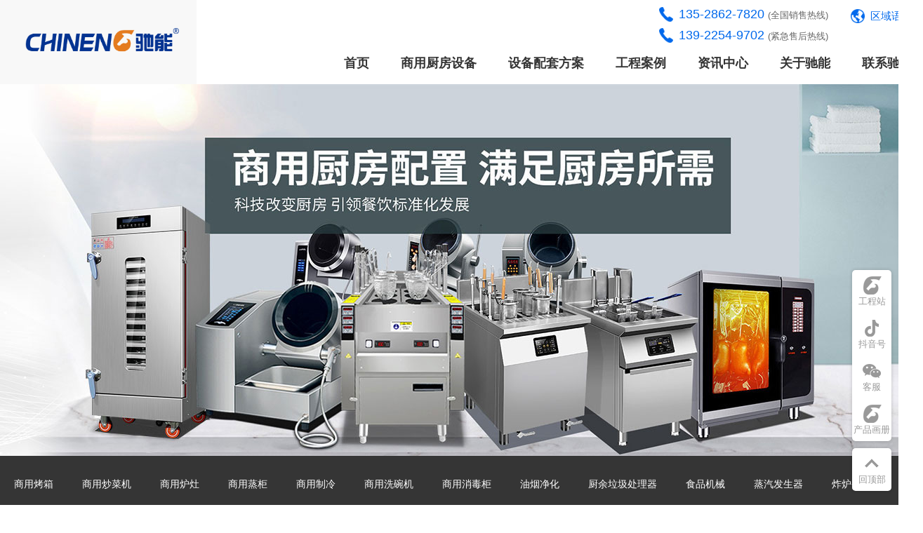

--- FILE ---
content_type: text/html; charset=utf-8
request_url: https://www.dgjscn.com/noodle-restaurant-tableware-cleaning-equipment/
body_size: 4046
content:
<!doctype html>
<html>
<head>
<meta charset="utf-8">
<meta http-equiv="X-UA-Compatible" content="IE=edge,chrome=1">
<meta name="viewport" content="width=device-width">
<title>粉面档厨房设备餐具清洗设备清单-粉面档厨房设备餐具清洗设备定制-驰能商用厨房设备</title>
<meta name="keywords" content="广东玖尚电子科技有限公司,商用厨房设备,商厨设备生产厂家,厨房电器">
<meta name="description" content="驰能商厨设备厂家,专业提供不锈钢商用厨房厨具设备,研发,生产,设计,定制等,可提供饭店,酒店,学校食堂,工厂饭堂,连锁餐饮,粥粉面档等商用厨房设计及设备配套方案">
<link href="https://www.dgjscn.com/noodle-restaurant-tableware-cleaning-equipment/" rel="canonical" />
<link href="/res/web/css/css.css" rel="stylesheet">
<script src="/res/web/js/jquery-1.11.3.min.js"></script>
<!--[if lt IE 9]>
<script src="/res/web/js/html5shiv.js"></script>
<script src="/res/web/js/respond.min.js"></script>
<![endif]-->
</head>
<script>
var _hmt = _hmt || [];
(function() {
var hm = document.createElement("script");
hm.src = "https://hm.baidu.com/hm.js?a3e3f0acaf48cea9f54f887987ac18d7";
var s = document.getElementsByTagName("script")[0];
s.parentNode.insertBefore(hm, s);
})();
</script>

<body>

<div class="top top2">
<div class="width">
	<div class="logo" align="center"><a href="/"><img src="/res/web/img/logo2.png" alt="驰能商用厨房设备公司"></a></div>
    <div class="nav">
    	<a href="/">首页</a>
        <a href="/commercial-kitchen-equipment/">商用厨房设备</a>
        <a href="/solution/">设备配套方案</a>
        <a href="/project-case/">工程案例</a>
        <a href="/news/">资讯中心</a>
        <a href="/about-chineng/">关于驰能</a>
        <a href="/contact-us/">联系驰能</a>
        
        <!--<a href="/join-us/" target="_blank">招商加盟</a>-->
        <div class="clear"></div>
    </div>
    <div class="lang">
    	<div class="lang0">区域语言</div>
        <div class="lang_sub">
        	<div class="lang_sub1 lang_sub2">
                <a href="/" style="background-image:url(/res/web/img/lang-cn.jpg);">简体中文</a>
            	<a href="https://en.dgjscn.com" target="_blank" style="background-image:url(/res/web/img/lang-en.jpg);">English</a>
            </div>
            <div class="clear"></div>
            <div>
                <div class="lang_sub1 lang_sub3">
                    <p style="background-image:url(/res/web/img/lang-vn.jpg);">越南</p>
                    <a href="https://www.chinengvn.com" target="_blank">Tiếng việt</a>
                    <a href="https://en.chinengvn.com" target="_blank">English</a>
                    <a href="https://zh.chinengvn.com" target="_blank">繁體中文</a>
                    <a href="https://chs.chinengvn.com" target="_blank">简体中文</a>
                </div>
                <div class="lang_sub1 lang_sub3">
                    <p style="background-image:url(/res/web/img/lang-my.jpg);">马来西亚</p>
                    <a href="https://www.chinengmy.com" target="_blank">English</a>
                    <a href="https://zh.chinengmy.com" target="_blank">繁體中文</a>
                    <a href="https://chs.chinengmy.com" target="_blank">简体中文</a>
                </div>
            </div>
            <div class="clear"></div>
        </div>
    </div>
    <div class="tel">135-2862-7820 <span>(全国销售热线)</span></div>
    <div class="tel tel-2">139-2254-9702 <span>(紧急售后热线)</span></div>
</div>
</div>

<div class="ban" style="background-image:url(/res/web/img/ban1.jpg);"></div>

<script>
$(".lang").hover(function(){
    var $target = $(".lang_sub");
    $target.stop(true, true);
    if(!$target.is(":animated")) {
        $target.slideToggle(200)
    }
});
</script>
<link rel="stylesheet" href="/res/web/css/swiper-bundle.min2.css"/>
<div class="nav2_bg">
<div class="width">
	<ul class="nav2 nav2_pro">
    	<div class="swiper mySwiper-nav">
        	<div class="swiper-wrapper">
        	<li class="swiper-slide "><a href="/commercial-ovens/">商用烤箱</a></li>
        	<li class="swiper-slide "><a href="/fried-dish-kitchens-equipment/">商用炒菜机</a></li>
        	<li class="swiper-slide "><a href="/stove-kitchens-equipment/">商用炉灶</a></li>
        	<li class="swiper-slide "><a href="/steam-cabinet-kitchens-equipment/">商用蒸柜</a></li>
        	<li class="swiper-slide "><a href="/freezer-kitchens-equipment/">商用制冷</a></li>
        	<li class="swiper-slide "><a href="/dishwasher-kitchens-equipment/">商用洗碗机</a></li>
        	<li class="swiper-slide "><a href="/sterilizer-kitchens-equipment/">商用消毒柜</a></li>
        	<li class="swiper-slide "><a href="/purify-kitchens-equipment/">油烟净化</a></li>
        	<li class="swiper-slide "><a href="/kitchen-waste-kitchens-equipment/">厨余垃圾处理器</a></li>
        	<li class="swiper-slide "><a href="/machinery-kitchens-equipment/">食品机械</a></li>
        	<li class="swiper-slide "><a href="/generator-kitchens-equipment/">蒸汽发生器</a></li>
        	<li class="swiper-slide "><a href="/fryer-kitchens-equipment/">炸炉煮面炉</a></li>
        	
            </div>
            <div class="swiper-button-next"></div>
      		<div class="swiper-button-prev"></div>
        </div>
    </ul>
    <p class="nav2_p nav2_p_2"><a href="/">首页</a>&nbsp;>&nbsp;<a href="/list_1/">商厨厨房设备</a>&nbsp;>&nbsp;<a href="/noodle-restaurant-kitchen-equipment/">粉面档厨房设备</a>&nbsp;>&nbsp;<a href="/noodle-restaurant-tableware-cleaning-equipment/">餐具清洗设备</a></p>
</div>
</div>
<div class="nav2_bg0"></div>

<script>
$(document).ready(function(){ 
var navHeight= $(".top").offset().top+120;
var navFix=$(".top"); 
$(window).scroll(function(){ 
	if($(this).scrollTop()>navHeight){ 
		navFix.addClass("top_fix"); 
	} 
	else{ 
		navFix.removeClass("top_fix"); 
	} 
	}) 
var navHeight1= $(".nav2_bg").offset().top-80;
var navFix1=$(".nav2_bg"); 
$(window).scroll(function(){ 
	if($(this).scrollTop()>navHeight1){ 
		navFix1.addClass("nav2_bg_fix"); 
	} 
	else{ 
		navFix1.removeClass("nav2_bg_fix"); 
	} 
	}) 
})
</script>
<script src="/res/web/js/swiper-bundle.min2.js"></script>
<script>
var swiper_nav = new Swiper(".mySwiper-nav", {
	slidesPerView: "auto",
	spaceBetween: 0,
	freeMode: true,
	navigation: {
	  nextEl: ".swiper-button-next",
	  prevEl: ".swiper-button-prev",
	},
});
</script>

<div class="pro2_bg">
<div class="width">
	
    <div class="clear"></div>
    <div class="page" align="center"><span class='page-none' style='color:#999'>未查询到任何数据!</span></div>
</div>
</div>

<div class="bottom">
<div class="width">
	<div class="bot1_bg">
    	<div class="bot1"><div style="background-image:url(/res/web/img/f1.png);"></div><p>价格透明</p></div>
        <div class="bot1"><div style="background-image:url(/res/web/img/f2.png);"></div><p>全国覆盖</p></div>
        <div class="bot1"><div style="background-image:url(/res/web/img/f3.png);"></div><p>快速设计</p></div>
        <div class="bot1"><div style="background-image:url(/res/web/img/f4.png);"></div><p>快速报价</p></div>
        <div class="bot1"><div style="background-image:url(/res/web/img/f5.png);"></div><p>售后无忧</p></div>
    </div>
</div>
</div>

<div class="foot">
<div class="width">
	<div class="f1">
    	<div class="f1_logo" style="background-image:url(/res/web/img/logo.png);"></div>
        <div class="f1_p">
        	<p class="f1_t1">广东玖尚电子科技有限公司-驰能商厨</p>
            <p class="f1_t2">4000-622-168</p>
            <p class="f1_t3">手机：135-2862-7820</p>
            <p class="f1_t3">联系人：刘经理</p>
            <p class="f1_t3">地址：广东省东莞市虎门镇虎越湾区一号5栋三楼</p>
        </div>
    </div>
    <div class="f2">
    	<p class="f2_t1"><span>友情链接</span></p>
        <div class="f2_t2"><span><a href="https://www.chineng168.com" target="_blank">商用厨房设备厂家</a></span><span><a href="https://www.yongtoc.com" target="_blank">室内导航</a></span><span><a href="http://www.zgdqsy.com" target="_blank">pvc管</a></span><span><a href="http://www.sh-sinodiet.com" target="_blank">上海食堂承包</a></span><span><a href="https://www.sdguokang.com" target="_blank">微量元素分析仪</a></span><span><a href="http://www.51lingqi.com/" target="_blank">上海办公室装修公司</a></span><span><a href="http://www.caozuotai.cn" target="_blank">操作台厂家</a></span><span><a href="http://www.gzpckj.cn" target="_blank">二手汽车出口</a></span><div class="clear"></div></div>
    </div>
    <div class="clear"></div>
    <div class="copy">
    	<p class="copy1">版权所有 Copyright © 广东玖尚电子科技有限公司-驰能商厨 All Rights Reserved.</p>
        <p class="copy2"><a rel="nofollow" href="https://beian.miit.gov.cn" target="_blank">粤ICP备14033441号</a></p>
        <div class="clear"></div>
    </div>
</div>
</div>

<style>
.fix_bg{ position:fixed; z-index:99999; width:56px; right:10px; bottom:20px;}
.fix{ width:100%; background:#fff; -moz-border-radius:5px; -webkit-border-radius:5px; border-radius:5px; box-shadow:0 0 5px rgba(0,0,0,.2);}
.fix a{ display:block; width:100%; height:15px; font-size:13px; text-align:center; color:#999; background-position:center 5px; background-repeat:no-repeat; background-size:34px; padding-top:36px; padding-bottom:10px;}
.fix a:hover{ color:#0169ec;}
.fix1{}
.fix2{ margin-top:5px;}
.fix3{ margin-top:10px;}
.fix21{ cursor:pointer;}
.fix21:hover img{ display:block;}
.fix21 img{ display:none; position:fixed; right:76px; width:140px; height:140px; margin-top:-92px; box-shadow:0 0 5px rgba(0,0,0,.2);}
.fix31{ cursor:pointer;}
.fix11:hover{ background-image:url(/res/web/img/i-cn2.png) !important;}
.fix12:hover{ background-image:url(/res/web/img/i-taobao2.png) !important;}
.fix13:hover{ background-image:url(/res/web/img/i-tmall2.png) !important;}
.fix14:hover{ background-image:url(/res/web/img/i-jd2.png) !important;}
.fix15:hover{ background-image:url(/res/web/img/i-ali2.png) !important;}
.fix21:hover{ background-image:url(/res/web/img/i-wechat2.png) !important;}
.fix22:hover{ background-image:url(/res/web/img/i-douyin2.png) !important;}
.fix31:hover{ background-image:url(/res/web/img/i-top2.png) !important;}
</style>
<div class="fix_bg">
	<div class="fix fix1">
    	<a class="fix11" style="background-image:url(/res/web/img/i-cn.png);" href="https://www.bajixing.com" target="_blank">工程站</a>
        <a rel="nofollow" class="fix21 fix22" style="background-image:url(/res/web/img/i-douyin.png);" href="https://www.douyin.com/user/MS4wLjABAAAANy20ZJsQcHBL7eeOuzTyudHgaayNZpLJy85FphAtSPU" target="_blank">抖音号<img src="/res/web/img/douyin1.jpg"></a>
        <a class="fix21" style="background-image:url(/res/web/img/i-wechat.png);">客服<img src="/res/web/img/kefu.jpg"></a>
        <a class="fix11" style="background-image:url(/res/web/img/i-cn.png);" href="/chineng" target="_blank">产品画册</a>
        <!--<a rel="nofollow" class="fix14" style="background-image:url(/res/web/img/i-jd.png);" href="https://mall.jd.com/index-1000408685.html" target="_blank">京东</a>
        <a rel="nofollow" class="fix13" style="background-image:url(/res/web/img/i-tmall.png);" href="https://chineng.tmall.com/" target="_blank">天猫</a>
        <a rel="nofollow" class="fix12" style="background-image:url(/res/web/img/i-taobao.png);" href="https://chineng.tmall.com/" target="_blank">淘宝</a>
        <a rel="nofollow" class="fix15" style="background-image:url(/res/web/img/i-ali.png);" href="#" target="_blank">1688</a>-->
    </div>
    <!--<div class="fix fix2">
    	<a class="fix21" style="background-image:url(/res/web/img/i-wechat.png);">公众号<img src="/res/web/img/code1.jpg"></a>
    </div>-->
    <div class="fix fix3">
    	<a id="toTop" class="fix31" style="background-image:url(/res/web/img/i-top.png);">回顶部</a>
    </div>
</div>
<script type="text/javascript">
$(function () {
	var speed = 600;//滚动速度
	var h=document.body.clientHeight;
	//回到顶部
	$("#toTop").click(function () {
		$('html,body').animate({
			scrollTop: '0px'
		},
		speed);
	});
});
</script>
<script>
(function(){
    var bp = document.createElement('script');
    var curProtocol = window.location.protocol.split(':')[0];
    if (curProtocol === 'https'){
   bp.src = 'https://zz.bdstatic.com/linksubmit/push.js';
  }
  else{
  bp.src = 'http://push.zhanzhang.baidu.com/push.js';
  }
    var s = document.getElementsByTagName("script")[0];
    s.parentNode.insertBefore(bp, s);
})();
</script>

<script>
$(document).ready(function(){
   var scrollEvent = new Event('scroll');
   window.dispatchEvent(scrollEvent);
});
</script>

</body>
</html>

--- FILE ---
content_type: text/css
request_url: https://www.dgjscn.com/res/web/css/css.css
body_size: 8843
content:
*{ margin:0; padding:0;}
.width{ width:1300px; margin:0 auto;}
.clear{ clear:both;}
a{ text-decoration:none; -moz-transition:.3s ease; -ms-transition:.3s ease; -webkit-transition:.3s ease; transition:.3s ease;}
img{ border:0; max-width:100%;}
.imgs{ position:absolute; left:0; top:0; width:100%; height:100%; filter:alpha(Opacity=0); -moz-opacity:0; opacity:0;}
li{ list-style-type:none;}
body{ overflow-x:hidden; background:#fff; font-family:'Microsoft YaHei', Arial;}
.table{ width:100%; border-collapse:collapse;}
.table td{ border:1px solid #ddd !important;}
.justify{ text-justify:inter-ideograph; text-align:justify; line-height:0; font-size:0;}
.justify:after{
     display:inline-block;
     overflow:hidden;
     width:100%;
     height:0;
     content:'';
     vertical-align:top;
}

.banner{width:100%;position:relative;z-index:5;overflow:hidden; height:850px;}
.banner .swiper-container {position:relative;width:1920px;left:50%;margin-left:-960px;}
.banner .swiper-container-horizontal .swiper-pagination-bullets {bottom: 30px;}
.banner .swiper-container-horizontal .swiper-pagination-bullet {width: 40px;height: 5px;border-radius:0;display: inline-block;background:#868686;opacity:1;-webkit-transition: all .3s ease;-moz-transition: all .3s ease;-ms-transition: all .3s ease;-o-transition: all .3s ease;transition: all .3s ease}
.banner .swiper-container-horizontal .swiper-pagination-bullet-active{opacity:1;background:#0169ec;}
.banner .swiper-container-horizontal>.swiper-pagination-bullets .swiper-pagination-bullet {margin:0 4px;}
.banner .swiper-container .swiper-slide img{width:100%}
.banner .swiper-button-next,.banner .swiper-button-prev{ position:absolute; top:0; margin-top:0; width:100px; height:100%; background:#ddd;}
.banner .swiper-button-next::after,.banner .swiper-button-prev::after{ font-size:0;}
.banner .swiper-button-next{ right:0; background:linear-gradient(to right, rgba(0,0,0,0), rgba(0,0,0,.3));}
.banner .swiper-button-prev{ left:0; background:linear-gradient(to right, rgba(0,0,0,.3), rgba(0,0,0,0));}

.top{ position:fixed; z-index:9999; left:0; top:0; width:100%; height:120px; background:rgba(0,0,0,.9); -moz-transition:.5s ease; -ms-transition:.5s ease; -webkit-transition:.5s ease; transition:.5s ease;}
.top .width{ position:relative;}
.logo{ float:left; width:280px; height:120px; font-size:0; -moz-transition:.5s ease; -ms-transition:.5s ease; -webkit-transition:.5s ease; transition:.5s ease;}
.logo img{ height:41px; margin-top:39.5px; -moz-transition:.5s ease; -ms-transition:.5s ease; -webkit-transition:.5s ease; transition:.5s ease;}
.nav{ float:right; margin-top:78px; -moz-transition:.5s ease; -ms-transition:.5s ease; -webkit-transition:.5s ease; transition:.5s ease;}
.nav a{ float:left; font-weight:bold; font-size:18px; color:#fff; margin-left:45px;}
.nav a:nth-child(1){ margin-left:0;}
.nav a:hover{ color:#2183ff !important;}
.cur1{ color:#2183ff !important;}

.tel{ position:absolute; right:120px; top:10px; font-size:18px; color:#fff; background:url(../img/tel.png) left center no-repeat; background-size:20px; padding-left:28px; filter:alpha(Opacity=100); -moz-opacity:1; opacity:1; visibility:visible; -moz-transition:.5s ease; -ms-transition:.5s ease; -webkit-transition:.5s ease; transition:.5s ease;}
.tel span{ font-size:13px; color:#ddd;}
.tel-2{ top:40px;}
.top_fix{ height:80px !important; box-shadow:0 0 10px rgba(0,0,0,.2);}
.top_fix .logo{ height:80px;}
.top_fix .logo img{ margin-top:19.5px;}
.top_fix .tel{ filter:alpha(Opacity=0); -moz-opacity:0; opacity:0; visibility:hidden; top:-20px;}
.top_fix .lang{ filter:alpha(Opacity=0); -moz-opacity:0; opacity:0; visibility:hidden; top:-20px;}
.top_fix .nav{ margin-top:30px;}
.top2{ background:#fff;}
.top2 .logo{ background:#f8f8f8;}
.top2 .nav a{ color:#353535;}
.top2 .tel{ color:#0169ec; background-image:url(../img/tel2.png);}
.top2 .tel span{ color:#666;}

.lang{ position:absolute; right:0; top:3px; filter:alpha(Opacity=100); -moz-opacity:1; opacity:1; visibility:visible; -moz-transition:.5s ease; -ms-transition:.5s ease; -webkit-transition:.5s ease; transition:.5s ease;}
.lang0{ line-height:40px; font-size:15px; color:#fff; background:url(../img/lang.png) left center no-repeat; background-size:20px; padding-left:28px; cursor:pointer;}
.lang_sub{ display:none; position:absolute; z-index:999; right:0; width:210px; height:210px; background:rgba(255,255,255,.9); padding:18px 30px 15px; margin-left:-10px;}
.lang_sub1{ color:#333; height:26px; line-height:26px; font-size:16px; font-family:Arial;}
.lang_sub1 a{ display:block; height:26px; line-height:26px; font-size:14px; background:url(../img/lang-cn.jpg) left center no-repeat; background-size:20px; padding-left:28px; color:#333; margin-left:40px;}
.lang_sub1 a:nth-child(1){ margin-left:0;}
.lang_sub1 a:hover{ color:#0169ec;}
.lang_sub2{ border-bottom:1px dashed #aaa; padding-bottom:15px; margin-bottom:18px;}
.lang_sub2 a{ float:left; font-size:15px;}
.lang_sub3{ float:left; margin-left:40px;}
.lang_sub3:nth-child(1){ margin-left:0;}
.lang_sub3 p{ font-size:15px; background:url(../img/lang-cn.jpg) left center no-repeat; background-size:20px; padding-left:28px; margin-bottom:5px;}
.lang_sub3 a{ background:none; padding-left:0; margin-left:0; margin-bottom:3px;}

.top2 .lang0{ color:#0169ec; background-image:url(../img/lang2.png);}
.top2 .lang_sub{ background:rgba(0,0,0,.9);}
.top2 .lang_sub p{ color:#fff;}
.top2 .lang_sub a{ color:#fff;}
.top2 .lang_sub a:hover{ color:#2183ff;}

.cate{ position:absolute; z-index:9; width:280px; height:730px; padding-top:120px; background:rgba(0,0,0,.7); margin-top:-850px;}
.cate1{}
.cate2{ margin-top:24px;}
.cate1_t{ position:relative; font-size:18px; font-weight:bold; color:#fff; padding:0 30px; padding-top:30px; margin-bottom:15px;}
.cate2 .cate1_t::before{ content:''; position:absolute; width:230px; height:1px; background:rgba(255,255,255,.1); left:0; top:0; margin-left:25px;}
.cate1_nav{}
.cate1_nav > li{}
.cate1_nav > li:hover ul{ display:block;}
.cate1_nav > li:hover > a{ background-color:#0169ec;}
.cate1_nav > li > a{ display:block; line-height:42px; font-size:16px; color:#e0e0e0; padding:0 30px; padding-left:60px; background-position:30px center; background-repeat:no-repeat; background-size:20px;}
.cate1_nav ul{ display:none; position:absolute; background:#fff; left:280px; top:120px; height:640px; width:440px; padding:45px 30px; box-shadow:0 0 10px rgba(0,0,0,.1);}
.cate1_nav ul li{ float:left; width:220px; margin-bottom:10px;}
.cate1_nav ul li:hover a{ color:#0169ec;}
.cate1_nav ul li a{ position:relative; display:block; font-size:15px; color:#666; line-height:90px; background-position:left center; background-repeat:no-repeat; background-size:90px; padding-left:95px;}

.t1{ text-align:center; font-size:40px; font-weight:bold; color:#353535;}
.t2{ text-align:center; font-size:15px; color:#888; position:relative; padding:2px 0 15px; margin-bottom:40px;}
.t2::before{ content:''; position:absolute; width:50px; height:3px; background:#0169ec; bottom:0; left:50%; margin-left:-25px;}
.t2::after{ content:''; position:absolute; width:25px; height:3px; background:#0169ec; bottom:0; left:50%;}
.t3{ position:relative; padding-bottom:15px; margin-bottom:40px;}
.t3::before{ content:''; position:absolute; width:50px; height:3px; background:#0169ec; bottom:0; left:50%; margin-left:-25px;}
.t3::after{ content:''; position:absolute; width:25px; height:3px; background:#0169ec; bottom:0; left:50%;}

.solu{ padding:60px 0; background:url(../img/bg1.jpg) bottom center no-repeat;}
.solu1{ position:relative; height:580px; overflow:hidden;}
.solu1 .swiper-container { width: 100%; height: 580px; margin-left: auto; margin-right: auto; overflow:hidden;}
.solu1 .swiper-slide { background-size: cover; background-position: center;}
.solu1 .gallery-top { height: 580px; width: 100%;}
.solu1 .gallery-top .swiper-button-next,.solu1 .gallery-top .swiper-button-prev{ background:rgba(0,0,0,.7); padding:10px; margin-top:-32px; filter:alpha(Opacity=0); -moz-opacity:0; opacity:0; visibility:hidden; -moz-transition:.5s ease; -ms-transition:.5s ease; -webkit-transition:.5s ease; transition:.5s ease;}
.solu1:hover .gallery-top .swiper-button-next,.solu1:hover .gallery-top .swiper-button-prev{ filter:alpha(Opacity=100); -moz-opacity:1; opacity:1; visibility:visible; -moz-transform:translateX(0); -ms-transform:translateX(0); -webkit-transform:translateX(0); transform:translateX(0);}
.solu1 .gallery-top .swiper-button-next{ right:0; -moz-transform:translateX(50px); -ms-transform:translateX(50px); -webkit-transform:translateX(50px); transform:translateX(50px);}
.solu1 .gallery-top .swiper-button-prev{ left:0; -moz-transform:translateX(-50px); -ms-transform:translateX(-50px); -webkit-transform:translateX(-50px); transform:translateX(-50px);}
.gallery-thumbs { position:absolute; bottom:155px; height: 125px !important; box-sizing: border-box; width:1240px !important; margin-left:30px; overflow:visible !important;}
.gallery-thumbs .swiper-slide { height: 125px; opacity: 0.4; background:rgba(0,0,0,.7); width:240px !important; opacity:1 !important; cursor:pointer;}
.gallery-thumbs .swiper-slide-thumb-active { opacity: 1; background:rgba(1,105,236,.7);}

.solu1_t1{ text-align:center; font-size:14px; color:#fff; margin-top:17px;}
.solu1_t2{ text-align:center; font-size:20px; color:#fff; margin:2px 0 15px;}
.solu1_t3{ display:block; width:58px; height:24px; line-height:24px; text-align:center; border:1px solid #fff; color:#fff; font-size:14px; margin:0 auto; font-family:'宋体', Arial;}
.solu1_t3:hover{ background:#fff; color:#999;}

.advan{ padding:60px 0; background:#353535;}
.advan .t1{ color:#fff;}
.advan1_bg{ text-align:center; font-size:0;}
.advan1{ display:inline-block; vertical-align:top; width:156px; padding:0 30px;}
.advan1_t1{ width:70px; height:70px; background-position:center; background-repeat:no-repeat; background-size:70px; margin:0 auto;}
.advan1_t2{ font-size:20px; color:#fff; padding:10px 0 8px;}
.advan1_t3{ font-size:14px; color:#999;}

.product{ padding:60px 0; background:#f6f6f6;}
.product .t1{ color:#0169ec;}
.pro_nav{ height:45px; margin-bottom:40px;}
.pro_nav li{ float:left; position:relative; margin-left:20px;}
.pro_nav li:nth-child(1){ margin-left:0;}
.pro_nav a{ float:left; position:relative; z-index:2; display:block; width:200px; height:45px; line-height:45px; text-align:center; font-size:16px; color:#666; background:#fff; cursor:pointer;}
.pro_nav li:hover a{ background:#0169ec; color:#fff;}
.pro_nav li::after{ content:''; position:absolute; bottom:0; margin-bottom:-5px; left:50%; margin-left:-5px; width:10px; height:10px; background:#f6f6f6; -moz-transform:rotate(45deg); -ms-transform:rotate(45deg); -webkit-transform:rotate(45deg); transform:rotate(45deg); -moz-transition:.3s ease; -ms-transition:.3s ease; -webkit-transition:.3s ease; transition:.3s ease;}
.pro_nav li:hover::after{ background:#0169ec;}
.cur2 a{ background:#0169ec !important; color:#fff !important;}
.cur2::after{ background:#0169ec !important;}
.pro_bg0{}
.pro_bg{ display:none;}
.pro_bg_cur{ display:block;}
.pro_p{ float:left; position:relative; width:390px; height:670px; background-position:center; background-repeat:no-repeat; background-size:cover;}
.pro_h{ position:absolute; width:100%; height:100%; background:rgba(0,0,0,.7); background:linear-gradient(to top, rgba(0,0,0,.7), rgba(0,0,0,0));}
.pro_t{ position:absolute; width:100%; bottom:40px;}
.pro_t1{ text-align:center; font-size:26px; color:#fff; font-weight:bold;}
.pro_t2{ text-align:center; font-size:16px; color:#fff; padding:8px 0 35px;}
.pro_t3{ display:block; width:118px; height:38px; line-height:38px; text-align:center; font-size:15px; color:#fff; background:#0169ec; border:1px solid #0169ec; margin:0 auto;}
.pro_t3:hover{ background:none; color:#0169ec;}
.pro1_bg{ float:right; width:890px;}
.pro1{ float:left; display:block; width:290px; margin-right:10px; margin-top:10px;}
.pro1:nth-child(3n){ margin-right:0;}
.pro1:nth-child(1),.pro1:nth-child(2),.pro1:nth-child(3){ margin-top:0;}
.pro1:hover .pro1_pic::after{ background:rgba(0,0,0,.1);}
.pro1:hover p{ background:#0169ec; color:#fff;}
.pro1_pic{ position:relative; width:100%; height:290px; background-position:center; background-repeat:no-repeat; background-size:cover;}
.pro1_pic::after{ content:''; position:absolute; width:100%; height:100%; left:0; top:0; background:rgba(0,0,0,0); -moz-transition:.3s ease; -ms-transition:.3s ease; -webkit-transition:.3s ease; transition:.3s ease;}
.pro1 p{ text-align:center; font-size:15px; background:#ddd; color:#353535; padding:10px 0; -moz-transition:.3s ease; -ms-transition:.3s ease; -webkit-transition:.3s ease; transition:.3s ease;}

.pro3_bg0{ position:relative; width:100%; overflow-x:hidden; padding-bottom:50px;}
.pro3_bg{ padding:0;}

.team{ padding:60px 0; background:#353535;}
.team .t1{ color:#fff;}
.team_bg{}
.team1{ width:220px !important; padding:8px 8px 0; background:#fff; color:#666; -moz-transition:.3s ease !important; -ms-transition:.3s ease !important; -webkit-transition:.3s ease !important; transition:.3s ease !important;}
.team1:hover{ background:#0169ec; color:#fff !important;}
.team1_pic{ position:relative; width:220px; height:274px; background-position:center; background-repeat:no-repeat; background-size:cover;}
.team1 p{ text-align:center; font-size:16px; line-height:48px;}
.team_bg .swiper-button-next,.team_bg .swiper-button-prev{ color:#fff; background:rgba(0,0,0,.7); padding:10px; top:50%; margin-top:-52px; filter:alpha(Opacity=0); -moz-opacity:0; opacity:0; visibility:hidden; -moz-transition:.5s ease; -ms-transition:.5s ease; -webkit-transition:.5s ease; transition:.5s ease;}
.team_bg .swiper-button-next{ right:0; -moz-transform:translateX(50px); -ms-transform:translateX(50px); -webkit-transform:translateX(50px); transform:translateX(50px);}
.team_bg .swiper-button-prev{ left:0; -moz-transform:translateX(-50px); -ms-transform:translateX(-50px); -webkit-transform:translateX(-50px); transform:translateX(-50px);}
.team_bg:hover .swiper-button-next,.team_bg:hover .swiper-button-prev{ filter:alpha(Opacity=100); -moz-opacity:1; opacity:1; visibility:visible; -moz-transform:translateX(0); -ms-transform:translateX(0); -webkit-transform:translateX(0); transform:translateX(0);}

.team .photo_nav a{ background:#555; color:#fff;}
.team .photo_nav li:hover a{ color:#fff !important;}
.team .photo_nav li::after{ background:#555;}
.team .cur3 a{ color:#fff !important;}
.team .a1_t1{ color:#fff;}
.team .a1_t2{ color:#fff;}

.news{ padding:60px 0;}
.news1_bg{}
.news1{ float:left; width:625px; line-height:45px; height:45px; overflow:hidden; border-bottom:1px solid #eee; margin-right:50px;}
.news1:nth-child(2n){ margin-right:0;}
.news1_t1{ float:left; color:#353535; max-width:500px; overflow:hidden; font-weight:bold;}
.news1_t1 a{ font-size:16px; color:#353535; font-weight:normal;}
.news1_t1 a:hover{ color:#0169ec;}
.news1_t2{ float:right; font-size:14px; color:#888;}

.bottom{ background:#353535; height:90px; line-height:88px; overflow:hidden; border-bottom:3px solid #0169ec;}
.bot1_bg{ text-align:center; font-size:0;}
.bot1{ display:inline-block; vertical-align:middle; position:relative; text-align:center; width:260px; font-size:17px; color:#fff;}
.bot1::after{ content:''; position:absolute; right:0; top:25px; width:1px; height:40px; background:#5d5d5d;}
.bot1:nth-child(5)::after{ width:0;}
.bot1 > div{ display:inline-block; vertical-align:middle; width:30px; height:30px; background-position:center; background-repeat:no-repeat; background-size:30px;}
.bot1 > p{ display:inline-block; vertical-align:middle; padding-left:10px;}

.foot{ padding:60px 0 30px; background:#222;}
.f1{ float:left; text-align:left;}
.f1_logo{ display:inline-block; vertical-align:middle; width:230px; height:100px; background-position:center; background-repeat:no-repeat; background-size:contain;}
.f1_p{ display:inline-block; vertical-align:middle; padding-bottom:10px; padding-left:50px;}
.f1_t1{ font-size:20px; color:#fff;}
.f1_t2{ font-size:18px; color:#fff; background:url(../img/tel.png) left center no-repeat; background-size:15px; padding:8px 0; padding-left:22px;}
.f1_t3{ font-size:14px; color:rgba(255,255,255,.7); line-height:22px;}
.f2{ float:right; max-width:600px; margin-top:15px; margin-right:-15px;}
.f2_t1{ font-size:16px; color:#fff; margin-bottom:15px;}
.f2_t1 span{ background:none; padding:5px;}
.f2_t2{ font-size:14px; color:rgba(255,255,255,.7);}
.f2_t2 span{ float:left; margin-right:10px; padding:5px; line-height:15px;}
.f2_t2 a{ color:rgba(255,255,255,.7);}
.f2_t2 a:hover{ color:rgba(255,255,255,1);}
.copy{ border-top:1px solid #3d3d3d; color:rgba(255,255,255,.7); font-size:14px; padding-top:30px; margin-top:25px;}
.copy a{ color:rgba(255,255,255,.7);}
.copy a:hover{ color:rgba(255,255,255,1);}
.copy1{ float:left;}
.copy2{ float:right;}

.ban{ position:relative; height:530px; margin-top:120px; background-position:center; background-repeat:no-repeat; background-size:cover;}
.nav2_bg0{ height:80px;}
.nav2_bg{ position:absolute; width:100%; height:80px; line-height:80px; background:#353535;}
.nav2_bg .width{ position:relative;}
.nav2{ float:left; position:relative; z-index:2;}
.nav2 > li{ float:left; margin-left:1px;}
.nav2 > li > a{ display:block; font-size:15px; color:#fff; text-align:center; min-width:70px; padding:0 16px;}
.nav2 > li:nth-child(1){ margin-left:0;}
.nav2 > li:hover > a{ background:#0169ec;}
.nav2 > li:hover .swiper{ display:block;}
.nav2_pro > li:hover::after{ content:''; position:absolute; left:0; top:0; width:1000%; height:65px; margin-top:80px; margin-left:-500%; background:#ddd; background:none;}
.cur4 > a{ background:#0169ec;}

/*
.nav2 .swiper{ display:none; position:absolute; width:1220px; padding:0 40px; height:65px; top:0; margin-top:80px; left:0; background:#ddd; text-align:center;}
.nav2 .swiper a:hover{ color:#0169ec; background:#eee;}
.nav2 .swiper a:hover::after{ content:''; position:absolute; width:100%; height:4px; background:#0169ec; left:0; bottom:0;}
.nav2 .swiper a{ position:relative; display:block; width:auto; line-height:65px !important; font-size:14px; color:#666; padding:0 20px;}
.nav2 .swiper .swiper-button-prev,.nav2 .swiper .swiper-button-next{ width:40px; height:65px; top:0; margin-top:0;}
.nav2 .swiper .swiper-button-prev{ left:0; background-image:-moz-linear-gradient(to right, rgba(0,0,0,.3), rgba(0,0,0,0)); background-image:-ms-linear-gradient(to right, rgba(0,0,0,.3), rgba(0,0,0,0)); background-image:-webkit-linear-gradient(to right, rgba(0,0,0,.3), rgba(0,0,0,0)); background-image:linear-gradient(to right, rgba(0,0,0,.3), rgba(0,0,0,0));}
.nav2 .swiper .swiper-button-next{ right:0; background-image:-moz-linear-gradient(to left, rgba(0,0,0,.3), rgba(0,0,0,0)); background-image:-ms-linear-gradient(to left, rgba(0,0,0,.3), rgba(0,0,0,0)); background-image:-webkit-linear-gradient(to left, rgba(0,0,0,.3), rgba(0,0,0,0)); background-image:linear-gradient(to left, rgba(0,0,0,.3), rgba(0,0,0,0));}
.nav2 .swiper .swiper-button-prev::after,.nav2 .swiper .swiper-button-next::after{ font-size:24px !important; color:#fff;}
.nav2 .swiper .swiper-button-prev::after{ margin-left:-15px;}
.nav2 .swiper .swiper-button-next::after{ margin-right:-15px;}
.nav2_bg_fix .swiper{ position:fixed; top:60px; left:50%; -moz-transform:translateX(-50%); -ms-transform:translateX(-50%); -webkit-transform:translateX(-50%); transform:translateX(-50%);}
.nav2_bg_fix .nav2 > li:hover::after{ position:fixed; top:0; margin-top:140px;}
*/

.nav2 .swiper{}
.nav2 .swiper a:hover{ background:#0169ec;}
.nav2 .swiper a{ position:relative; display:block; width:auto; color:#fff; font-size:14px; padding:0 20px; margin-right:1px;}
.nav2 .swiper .swiper-button-prev,.nav2 .swiper .swiper-button-next{ width:40px; height:80px; top:0; margin-top:0;}
.nav2 .swiper .swiper-button-prev{ left:0; background-image:-moz-linear-gradient(to right, rgba(0,0,0,.3), rgba(0,0,0,0)); background-image:-ms-linear-gradient(to right, rgba(0,0,0,.3), rgba(0,0,0,0)); background-image:-webkit-linear-gradient(to right, rgba(0,0,0,.3), rgba(0,0,0,0)); background-image:linear-gradient(to right, rgba(0,0,0,.3), rgba(0,0,0,0));}
.nav2 .swiper .swiper-button-next{ right:0; background-image:-moz-linear-gradient(to left, rgba(0,0,0,.3), rgba(0,0,0,0)); background-image:-ms-linear-gradient(to left, rgba(0,0,0,.3), rgba(0,0,0,0)); background-image:-webkit-linear-gradient(to left, rgba(0,0,0,.3), rgba(0,0,0,0)); background-image:linear-gradient(to left, rgba(0,0,0,.3), rgba(0,0,0,0));}
.nav2 .swiper .swiper-button-prev::after,.nav2 .swiper .swiper-button-next::after{ font-size:24px !important; color:#fff;}
.nav2 .swiper .swiper-button-prev::after{ margin-left:-15px;}
.nav2 .swiper .swiper-button-next::after{ margin-right:-15px;}
.nav2 .swiper .swiper-slide{ width:auto;}
.nav2_bg_fix .swiper{ position:fixed; top:80px; left:50%; width:1300px; -moz-transform:translateX(-50%); -ms-transform:translateX(-50%); -webkit-transform:translateX(-50%); transform:translateX(-50%);}
.nav2_bg_fix .nav2 .swiper .swiper-button-prev,.nav2_bg_fix .nav2 .swiper .swiper-button-next{ height:60px;}
.nav2_bg_fix .nav2 > li:hover::after{ position:fixed; top:0; margin-top:140px;}

.cur4 .cur5{ color:#0169ec !important;}
.nav2_p{ float:right; font-size:14px; color:rgba(255,255,255,.7); background:url(../img/pos.png) left center no-repeat; background-size:13px; padding-left:22px;}
.nav2_p a{ font-size:14px; color:rgba(255,255,255,.7);}
.nav2_p a:hover{ color:rgba(255,255,255,1);}
.nav2_p_2{ position:absolute; right:0; margin-top:77px; color:rgba(170,170,170,.7); background-image:url(../img/pos2.png);}
.nav2_p_2 a{ color:rgba(170,170,170,.7);}
.nav2_p_2 a:hover{ color:#0169ec;}
.nav2_bg_fix{ position:fixed; z-index:999; left:0; top:80px; height:60px; line-height:60px; overflow:hidden; box-shadow:0 0 10px rgba(0,0,0,.2);}
.nav2_bg_fix .nav2 ul{ position:fixed; top:60px;}
.link{ position:absolute; margin-top:-140px;}
.position{ position:absolute; right:0; top:0; font-size:14px; color:rgba(170,170,170,.7); background:url(../img/pos2.png) left center no-repeat; background-size:13px; padding-left:22px; margin-top:-29px;}
.position a{ color:rgba(170,170,170,.7);}
.position a:hover{ color:#0169ec;}

.a1{ padding:60px 0;}
.a1_bg{}
.a1_pic{ float:left; position:relative; width:625px; height:420px; background-position:center; background-repeat:no-repeat; background-size:cover;}
.a1_p{ float:right; width:625px; line-height:420px;}
.a1_p > div{ display:inline-block; vertical-align:middle; line-height:normal;}
.a1_t{ font-size:32px; font-weight:bold; color:#333; padding-bottom:0.75em;}
.a1_t1{ font-size:24px; font-weight:bold; color:#0169ec; padding-bottom:1em;}
.a1_t2{ font-size:16px; color:#666; line-height:1.75em;}
.a1_t2 div{ padding-bottom:1.2em;}
.a1_t2 p{ text-indent:2em;}
.a1 .a1_t2 div{ padding-bottom:0;}
.a1 .a1_t2 p{ padding-bottom:1.2em; text-indent:2em;}

.a2{ padding:60px 0; background:#f6f6f6;}
.a2 .a1_pic{ float:right;}
.a2 .a1_p{ float:left;}
.a3{ padding:60px 0;}
.a4{ height:500px; background-position:center; background-repeat:no-repeat; background-size:cover;}
.a4 .a1_p{ float:none; width:100%; line-height:500px;}
.a4 .a1_t,.a4 .a1_t1,.a4 .a1_t2{ color:#fff;}
.a4 .a1_p > div{ display:inline-block; vertical-align:middle; line-height:normal;}
.a5{ padding:60px 0;}
.a5 .a1_pic{ float:right;}
.a5 .a1_p{ float:left;}
.a6{ padding:60px 0; background:#f6f6f6;}


.ap1_bg{ margin-top:40px;}
.ap1{ float:left; width:380px; margin-left:80px;}
.ap1:nth-child(1){ margin-left:0;}
.ap1_t1{ font-size:18px; color:#333; font-weight:bold; padding-bottom:0.2em;}
.ap1_t2{ font-size:16px; color:#666; line-height:1.75em;}

.photo{ padding:60px 0; background:#f6f6f6;}
.photo_nav{ float:left;}
.photo_nav li{ position:relative; width:280px; margin-top:1px;}
.photo_nav li:nth-child(1){ margin-top:0;}
.photo_nav li::after{ content:''; position:absolute; right:0; margin-right:-8px; top:50%; margin-top:-8px; width:16px; height:16px; -moz-transform:rotate(45deg); -ms-transform:rotate(45deg); -webkit-transform:rotate(45deg); transform:rotate(45deg); background:#f6f6f6; -moz-transition:.3s ease; -ms-transition:.3s ease; -webkit-transition:.3s ease; transition:.3s ease;}
.photo_nav a{ position:relative; z-index:2; display:block; height:120px; line-height:120px; text-align:center; font-size:20px; color:#fff; background:#353535; cursor:pointer;}
.photo_nav li:hover::after{ background:#0169ec;}
.photo_nav li:hover a{ background:#0169ec;}
.cur3::after{ background:#0169ec !important;}
.cur3 a{ background:#0169ec !important;}
.photo1_bg{ float:right; position:relative; width:1000px; height:483px;}
.photo1{ position:absolute !important; top:0; left:0; width:1000px; height:483px;}
.photo11{ position:relative; width:1000px; height:483px;}
.photo1 .swiper-pagination-bullet-active{ background:#0169ec !important;}
.photo1_cur{ z-index:2 !important;}

.honor{ padding:60px 0;}
.hon1_bg{}
.hon1{ display:block; width:295px; height:360px;}
.hon1:hover .hon1_pic{ border-color:#0169ec;}
.hon1_pic{ position:relative; width:293px; height:358px; border:1px solid #ddd; background-position:center; background-repeat:no-repeat; background-size:contain; -moz-transition:.3s ease; -ms-transition:.3s ease; -webkit-transition:.3s ease; transition:.3s ease;}
.hon1_bg .swiper-button-next,.hon1_bg .swiper-button-prev{ color:#fff; background:rgba(0,0,0,.7); padding:10px; top:50%; margin-top:-32px; filter:alpha(Opacity=0); -moz-opacity:0; opacity:0; visibility:hidden; -moz-transition:.5s ease; -ms-transition:.5s ease; -webkit-transition:.5s ease; transition:.5s ease;}
.hon1_bg .swiper-button-next{ right:0;}
.hon1_bg .swiper-button-prev{ left:0;}
.hon1_bg:hover .swiper-button-next,.hon1_bg:hover .swiper-button-prev{ filter:alpha(Opacity=100); -moz-opacity:1; opacity:1; visibility:visible; -moz-transform:translateX(0); -ms-transform:translateX(0); -webkit-transform:translateX(0); transform:translateX(0);}
.hon1_bg .swiper-button-next{ right:0; -moz-transform:translateX(50px); -ms-transform:translateX(50px); -webkit-transform:translateX(50px); transform:translateX(50px);}
.hon1_bg .swiper-button-prev{ left:0; -moz-transform:translateX(-50px); -ms-transform:translateX(-50px); -webkit-transform:translateX(-50px); transform:translateX(-50px);}

.partner{ padding:60px 0; background:#f6f6f6;}
.par1_bg{ text-align:center; font-size:0; margin-top:-36px;}
.par1_bg0{ margin-top:0;}
.par1{ display:inline-block; vertical-align:middle; position:relative; width:140px; height:162px; background:url(../img/part.png) center no-repeat; background-size:contain; margin-left:5px;}
.par1:nth-child(1){ margin-left:0;}
.par1_pic{ position:absolute; width:120px; height:90px; left:10px; top:36px; background-position:center; background-repeat:no-repeat; background-size:contain;}

.case1_bg{ padding:60px 0;}
.case1{ float:left; width:414px; margin-right:29px; margin-top:25px;}
.case1:nth-child(3n){ margin-right:0;}
.case1:nth-child(1),.case1:nth-child(2),.case1:nth-child(3){ margin-top:0;}
.case1:hover p{ background:#0169ec; color:#fff;}
.case1:hover .case1_pic::after{ background:rgba(0,0,0,.1);}
.case1_pic{ position:relative; width:100%; height:300px; background-position:center; background-repeat:no-repeat; background-size:cover;}
.case1_pic::after{ content:''; position:absolute; width:100%; height:100%; background:rgba(0,0,0,0); -moz-transition:.3s ease; -ms-transition:.3s ease; -webkit-transition:.3s ease; transition:.3s ease;}
.case1 p{ text-align:center; font-size:16px; padding:10px 0; background:#ddd; color:#353535; -moz-transition:.3s ease; -ms-transition:.3s ease; -webkit-transition:.3s ease; transition:.3s ease;}

.page{ font-size:14px; color:#bbb; margin-top:70px; margin-bottom:10px;}
.page a{ border:1px solid #ddd; color:#999; padding:4px 10px; margin:0 5px;}
.page a:hover{ background:#0169ec; border-color:#0169ec; color:#fff;}
.page-num-current{ background:#0169ec; border-color:#0169ec !important; color:#fff !important;}

.case2_pic{ float:left; position:relative; width:650px; height:470px; background-position:center; background-repeat:no-repeat; background-size:cover;}
.case2_p{ float:right; width:550px; padding:0 50px; background:#353535; line-height:470px;}
.case2_p > div{ display:inline-block; vertical-align:middle; line-height:normal;}
.case2_t1{ font-size:24px; color:#fff; border-bottom:1px solid rgba(255,255,255,.1); padding-bottom:20px; margin-bottom:20px;}
.case2_t2{ font-size:15px; color:rgba(255,255,255,.7); line-height:2em;}
.case3_bg{ margin-top:40px;}
.case3{ float:left; width:301px; margin-right:32px; margin-top:30px; cursor:pointer;}
.case3:nth-child(4n){ margin-right:0;}
.case3:nth-child(1),.case3:nth-child(2),.case3:nth-child(3),.case3:nth-child(4){ margin-top:0;}
.case3_pic{ position:relative; width:100%; height:205px; background-position:center; background-repeat:no-repeat; background-size:cover;}
.next1_bg{ border-top:1px solid #ddd; padding-top:15px; margin-top:40px;}
.next1{ float:left; font-size:15px; color:#666;}
.next2{ float:right;}
.next1 a{ color:#666;}
.next1 a:hover{ color:#0169ec;}
.next1_bg2{ border:none; padding-top:0; padding-left:60px; padding-right:60px;}
.next1_bg2 .next1{ color:#aaa;}
.next1_bg2 .next1 a{ color:#aaa;}
.next1_bg2 .next1 a:hover{ color:#0169ec;}

.contact{ padding:60px 0 40px;}
.contact .width{ position:relative;}
.add{ padding:40px 0 60px;}
.add_t{ position:relative; text-align:center; font-size:20px; color:#fff; line-height:60px; background:#0169ec;}
.add_t::after{ content:''; position:absolute; left:50%; margin-left:-8px; bottom:0; margin-bottom:-8px; width:16px; height:16px; background:#0169ec; -moz-transform:rotate(45deg); -ms-transform:rotate(45deg); -webkit-transform:rotate(45deg); transform:rotate(45deg);}
.add1_bg{}
.add1{ float:left; width:346px; padding:30px; background:#f2f2f2; min-height:200px; margin-right:40px; margin-top:30px;}
.add1:nth-child(3n){ margin-right:0;}
.add1:nth-child(1),.add1:nth-child(2),.add1:nth-child(3){ margin-top:40px;}
.add1_t1{ font-size:20px; color:#353535; position:relative; padding-bottom:15px; margin-bottom:20px;}
.add1_t1::after{ content:''; position:absolute; left:0; bottom:0; width:40px; height:2px; background:#0169ec;}
.add1_t2{ font-size:15px; color:#666; line-height:1.75em;}

.team_bg2{ padding:60px 0; background:#f6f6f6;}
.team_bg2 .width{ position:relative;}
.team2{ float:left; display:block; width:220px; padding:8px; padding-bottom:0; background:#fff; margin-right:30px; margin-top:30px;}
.team2:nth-child(5n){ margin-right:0;}
.team2:nth-child(1),.team2:nth-child(2),.team2:nth-child(3),.team2:nth-child(4),.team2:nth-child(5){ margin-top:0;}
.team_pic{ float:left; position:relative; width:360px; height:480px; background-position:center; background-repeat:no-repeat; background-size:cover;}
.team_p{ float:right; width:780px; height:480px; line-height:480px; background:#353535; padding:0 60px;}
.team_p > div{ display:inline-block; vertical-align:middle; line-height:normal;}
.team_t1{ font-size:24px; color:#fff;}
.team_t2{ font-size:15px; color:rgba(255,255,255,.7); line-height:1.75em; border-top:1px solid rgba(255,255,255,.1); border-bottom:1px solid rgba(255,255,255,.1); padding:20px 0; margin:30px 0;}
.team_t3{ height:36px;}
.team_t3 a{ float:left; display:block; width:98px; height:34px; line-height:34px; text-align:center; font-size:15px; margin-left:10px; cursor:pointer;}
.team_t3 a:nth-child(1){ background:#fff; border:1px solid #fff; color:#0169ec; margin-left:0;}
.team_t3 a:nth-child(2){ background:#0169ec; border:1px solid #0169ec; color:#fff;}
.team_t3 a:hover{ background:none; border-color:#0169ec; color:#0169ec;}
.team_bg3{ background:#fff; height:480px; margin-top:40px;}
.team_t4{ float:left; position:relative; width:190px; line-height:480px; text-align:center; font-size:20px; color:#fff; background:#0169ec;}
.team_t4::after{ content:''; position:absolute; right:0; margin-right:-8px; top:50%; margin-top:-8px; width:16px; height:16px; -moz-transform:rotate(45deg); -ms-transform:rotate(45deg); -webkit-transform:rotate(45deg); transform:rotate(45deg); background:#0169ec;}
.team3_bg{ float:right; width:1080px;}
.team3{ float:left; display:block; width:240px; margin-right:30px; margin-top:30px;}
.team3:hover p{ background:#0169ec; color:#fff;}
.team3_pic{ position:relative; height:155px; background-position:center; background-repeat:no-repeat; background-size:cover;}
.team3 p{ text-align:center; line-height:40px; background:#f2f2f2; color:#666; font-size:15px; -moz-transition:.3s ease; -ms-transition:.3s ease; -webkit-transition:.3s ease; transition:.3s ease;}

.bg1,.bg2{ display:none; position:fixed; z-index:90; left:0; top:0; width:100%; height:100%; background:rgba(0,0,0,.7);}
.vdo{ display:none; position:fixed; z-index:91; left:50%; top:50%; -moz-transform:translate(-50%, -50%); -ms-transform:translate(-50%, -50%); -webkit-transform:translate(-50%, -50%); transform:translate(-50%, -50%); max-height:80%; outline:none;}
.code{ display:none; position:fixed; z-index:91;}
.code img{ position:fixed; z-index:91; left:50%; top:50%; -moz-transform:translate(-50%, -50%); -ms-transform:translate(-50%, -50%); -webkit-transform:translate(-50%, -50%); transform:translate(-50%, -50%); max-width:15%;}

.news2_bg{ padding:60px 0; background:#f6f6f6;}
.news2{ display:block; background:#fff; height:160px; padding:30px; margin-top:30px;}
.news2:nth-child(1){ margin-top:0;}
.news2:hover{ background:#ddd;}
.news2:hover .news2_d{ color:#aaa;}
.news2_pic{ float:left; position:relative; width:240px; height:160px; background-position:center; background-repeat:no-repeat; background-size:cover;}
.news2_p{ float:left; line-height:160px; margin-left:35px; width:760px;}
.news2_p > div{ display:inline-block; vertical-align:middle; line-height:normal;}
.news2_t1{ position:relative; font-size:20px; color:#353535; padding-bottom:15px; margin-bottom:20px;}
.news2_t1::after{ content:''; position:absolute; left:0; bottom:0; width:32px; height:4px; background:#0169ec;}
.news2_t2{ font-size:15px; color:#666; line-height:1.75em;}
.news2_d{ float:right; position:relative; text-align:center; color:#aaa; margin-top:45px;}
.news2_d::after{ content:''; position:absolute; left:0; margin-left:-60px; top:50%; margin-top:-22px; width:1px; height:50px; background:#eee;}
.news2_d1{ font-size:30px;}
.news2_d2{ font-size:18px;}

.news_t1{ text-align:center; font-size:24px; color:#0169ec;}
.news_t2{ text-align:center; font-size:15px; color:#aaa; padding:10px 0 30px;}
.news_t3{ background:#fff; padding:50px 60px; font-size:15px; color:#888; line-height:1.875em;}
.news_t3 a{ color:#0169ec;}
.news_t3 a:hover{ text-decoration:underline;}

.solu_bg{ padding:60px 0;}
.solu_bg .width{ position:relative;}
.solu_bg .swiper-container { width: 100%; height: 580px; margin-left: auto; margin-right: auto; overflow:hidden;}
.solu_bg .swiper-slide { background-size: cover; background-position: center;}
.solu_ico { height:90px !important; box-sizing: border-box; width:1290px !important; margin-left:5px; overflow:hidden; margin-bottom:40px;}
.solu_ico .swiper-slide { height: 30px; width:90px !important; background:#e0e0e0; opacity: 1 !important; font-size:16px; text-align:center; color:#666; background-position:center 10px !important; background-repeat:no-repeat !important; background-size:50px !important; padding-top:60px; cursor:pointer;}
.solu_ico .swiper-slide:hover{ background:#0169ec; color:#fff;}
.solu_ico .swiper-slide-thumb-active { opacity: 1; background:#0169ec; color:#fff;}
.solu_ico .swiper-button-next::after,.solu_ico .swiper-button-prev::after{ font-size:20px !important; color:#888;}
.solu_ico .swiper-button-next,.solu_ico .swiper-button-prev{ background:rgba(0,0,0,.7); top:50%; margin-top:-22px; filter:alpha(Opacity=0); -moz-opacity:0; opacity:0; visibility:hidden; -moz-transition:.5s ease; -ms-transition:.5s ease; -webkit-transition:.5s ease; transition:.5s ease;}
.solu_ico .swiper-button-next{ right:0;}
.solu_ico .swiper-button-prev{ left:0;}
.solu_ico:hover .swiper-button-next,.solu_ico:hover .swiper-button-prev{ filter:alpha(Opacity=100); -moz-opacity:1; opacity:1; visibility:visible; -moz-transform:translateX(0); -ms-transform:translateX(0); -webkit-transform:translateX(0); transform:translateX(0);}
.solu_ico .swiper-button-next{ right:0; -moz-transform:translateX(30px); -ms-transform:translateX(30px); -webkit-transform:translateX(30px); transform:translateX(30px);}
.solu_ico .swiper-button-prev{ left:0; -moz-transform:translateX(-30px); -ms-transform:translateX(-30px); -webkit-transform:translateX(-30px); transform:translateX(-30px);}
.solu_pic0{ height:550px !important; background:#0169ec;}
.solu_pic0 .swiper-slide{ height:550px !important;}
.solu_pic{ float:left; width:900px; height:550px; position:relative; background-position:center; background-repeat:no-repeat; background-size:cover;}
.solu_p{ float:right; width:300px; padding:0 50px; line-height:550px;}
.solu_p > div{ display:inline-block; vertical-align:middle; line-height:normal;}
.solu_t1{ position:relative; text-align:center; font-size:28px; color:#fff; padding-bottom:20px;}
.solu_t1::after{ content:''; position:absolute; width:36px; height:2px; background:#fff; left:50%; margin-left:-18px; bottom:0;}
.solu_t2{ text-align:center; font-size:15px; color:#fff; line-height:1.875em; margin:25px 0;}
.solu_t3{ display:block; width:148px; height:38px; line-height:38px; text-align:center; font-size:15px; color:#fff; border:1px solid #fff; -moz-border-radius:25px; -ms-border-radius:25px; -webkit-border-radius:25px; border-radius:25px; margin:0 auto;}
.solu_t3:hover{ background:#fff; color:#0169ec;}

.s1{ padding:60px 0;}
.s1_p{ float:left; width:600px; line-height:400px;}
.s1_p > div{ display:inline-block; vertical-align:middle; line-height:normal;}
.s1_t1{ font-size:32px; margin-bottom:25px;}
.s1_t1 span{ background:#0169ec; color:#fff; padding:2px 10px;}
.s1_t2{ font-size:16px; color:#666; line-height:1.75em;}
.s1_pic{ float:right; width:650px; height:400px; position:relative; background-position:center; background-repeat:no-repeat; background-size:cover;}
.s1_imgbg{ margin-top:40px;}
.s1_img{ float:left; width:301px; height:205px; position:relative; background-position:center; background-repeat:no-repeat; background-size:cover; margin-right:32px;}
.s1_img:nth-child(4n){ margin-right:0;}

.s2{ padding:60px 0; background:#f6f6f6;}
.solu2_bg{ position:relative; height:453px;}
.solu2{ position:absolute; z-index:1;}
.solu2_cur{ z-index:2 !important;}
.solu2_left{ float:left; width:496px;}
.solu2_right{ float:left; width:803px; margin-left:1px;}
.solu2_t{}
.solu2_t > li{ position:relative;}
.solu2_t > li:hover ul{ display:block;}
.solu2_t > li > a{ position:relative; display:block; font-size:20px; line-height:60px; color:#fff; background:url(../img/num.png) 40px center no-repeat #353535; background-size:25px; padding-left:85px;}
.solu2_t > li > a::after{ content:''; position:absolute; width:14px; height:14px; background:url(../img/li.png) center no-repeat; background-size:contain; margin-top:23px; right:40px;}
.solu2_t > li ul{ display:none; position:absolute; z-index:2; width:100%; background:#ddd;}
.solu2_t > li ul a{ display:block; font-size:16px; line-height:60px; color:#353535; padding:0 40px; padding-left:85px; border-bottom:1px solid #fff; cursor:pointer;}
.solu2_t > li ul a:hover{ color:#0169ec;}
.list{ width:496px !important; height:392px !important; margin-top:1px;}
.list1{ position:relative; width:496px; height:392px; background-position:center; background-repeat:no-repeat; background-size:cover;}
.list .swiper-pagination-bullet-active{ background:#0169ec !important;}
.solu2_t1{ height:60px;}
.solu2_t1 a{ float:left; display:block; width:200px; line-height:60px; font-size:16px; background:#ddd; color:#353535; text-align:center; margin-left:1px; cursor:pointer;}
.solu2_t1 a:nth-child(1){ margin-left:0;}
.solu2_t1_cur{ background:#0169ec !important; color:#fff !important;}
.solu2_c{ position:relative; font-size:0; background:#fff; margin-top:1px;}
.solu2_c1{ position:absolute; z-index:1; left:0; top:0;}
.solu2_c1_cur{ z-index:2 !important;}

.s3{ padding:60px 0; background:#353535;}
.s3 .t3{ color:#fff;}
.solu3_bg{}
.solu3{ float:left; display:block; position:relative; width:301px; height:205px; margin-right:32px; margin-top:30px; background-position:center; background-repeat:no-repeat; background-size:cover;}
.solu3:hover::after{ background:rgba(0,0,0,.1);}
.solu3::after{ content:''; position:absolute; width:100%; height:100%; background:rgba(0,0,0,0); -moz-transition:.3s ease; -ms-transition:.3s ease; -webkit-transition:.3s ease; transition:.3s ease;}
.solu3:nth-child(4n){ margin-right:0;}
.solu3:nth-child(1),.solu3:nth-child(2),.solu3:nth-child(3),.solu3:nth-child(4){ margin-top:0;}
.solu3_bg .pro2_pic{ height:205px;}
.solu3_bg .pro2 p{ background:#353535; color:#fff;}

.s4{ padding:0 0 60px;}
.s4_t{ position:relative; text-align:center; font-size:40px; font-weight:bold; line-height:100px; background:#0169ec; color:#fff; margin-bottom:50px;}
.s4_t::after{ content:''; position:absolute; left:50%; margin-left:-10px; bottom:0; margin-bottom:-10px; width:20px; height:20px; -moz-transform:rotate(45deg); -ms-transform:rotate(45deg); -webkit-transform:rotate(45deg); transform:rotate(45deg); background:#0169ec;}
.solu4{ height:400px; margin-top:15px;}
.solu4:nth-child(1){ margin-top:0;}
.solu4_pic{ float:left; position:relative; width:800px; height:400px; background-position:center; background-repeat:no-repeat; background-size:cover;}
.solu4_p{ float:right; width:400px; padding:0 50px; line-height:400px; background:#f2f2f2;}
.solu4_p > div{ width:100%; display:inline-block; vertical-align:middle; line-height:normal;}
.solu4_t1{ position:relative; text-align:center; font-size:24px; color:#353535; padding-bottom:20px; margin-bottom:20px;}
.solu4_t1::after{ content:''; position:absolute; width:40px; height:3px; background:#0169ec; left:50%; margin-left:-20px; bottom:0;}
.solu4_t2{ text-align:center; font-size:16px; color:#666; line-height:1.75em;}
.solu4:nth-child(2n) .solu4_pic{ float:right;}
.solu4:nth-child(2n) .solu4_p{ float:left;}

.pro2_bg{ padding:70px 0 60px; background:#f6f6f6;}
.pro2{ float:left; width:295px; margin-right:40px; margin-top:30px;}
.pro2:nth-child(4n){ margin-right:0;}
.pro2:nth-child(1),.pro2:nth-child(2),.pro2:nth-child(3),.pro2:nth-child(4){ margin-top:0;}
.pro2:hover .pro2_pic::after{ background:rgba(0,0,0,.1);}
.pro2:hover p{ background:#0169ec; color:#fff;}
.pro2_pic{ position:relative; width:100%; height:295px; background-position:center; background-repeat:no-repeat; background-size:cover;}
.pro2_pic::after{ content:''; position:absolute; width:100%; height:100%; left:0; top:0; background:rgba(0,0,0,0); -moz-transition:.3s ease; -ms-transition:.3s ease; -webkit-transition:.3s ease; transition:.3s ease;}
.pro2 p{ text-align:center; font-size:15px; padding:10px 0; background:#ddd; color:#353535; -moz-transition:.3s ease; -ms-transition:.3s ease; -webkit-transition:.3s ease; transition:.3s ease;}

.pro_left{ float:left; width:578px;}
.pro_right{ float:right; width:572px; padding:0 50px; background:#353535; line-height:480px;}
.pro_right > div{ display:inline-block; vertical-align:middle; line-height:normal;}
.pro_s{ float:left; width:88px; height:480px;}
.pro_small{ position:relative; height:100%;}
.pro_small .swiper-button-prev::after,.pro_small .swiper-button-next::after{ font-size:24px;}
.pro_small .swiper-button-prev{ position:absolute; top:20px; margin-left:20px; -moz-transform:rotate(90deg); -ms-transform:rotate(90deg); -webkit-transform:rotate(90deg); transform:rotate(90deg);}
.pro_small .swiper-button-next{ position:absolute; top:462px; margin-right:20px; -moz-transform:rotate(90deg); -ms-transform:rotate(90deg); -webkit-transform:rotate(90deg); transform:rotate(90deg);}
.pro_s1{ position:relative; width:86px; height:86px; border:1px solid #eee; margin-top:0; background-position:center; background-repeat:no-repeat; background-size:cover;}
.pro_s1:nth-child(1){ margin-top:0;}
.pro_s1_cur{ border-color:#0169ec;}
.pro_b{ float:left; position:relative; width:480px; height:480px; background:#fff; margin-left:10px;}
.pro_b1{ position:absolute; left:0; top:0; z-index:1; width:100%; height:100%; background-position:center; background-repeat:no-repeat; background-size:cover;}
.pro_b1_cur{ z-index:2 !important;}
.pro_t11{ font-size:24px; color:#fff;}
.pro_t12{ position:relative; font-size:15px; color:rgba(255,255,255,.7); line-height:2em; padding:20px 0; margin:25px 0;}
.pro_t12::before{ content:''; position:absolute; width:100%; height:1px; background:rgba(255,255,255,.1); left:0; top:0;}
.pro_t12::after{ content:''; position:absolute; width:100%; height:1px; background:rgba(255,255,255,.1); left:0; bottom:0;}
.pro_btn{ height:40px;}
.pro_btn1{ float:left; width:128px; height:38px; line-height:38px; text-align:center; background:center no-repeat #fff; background-size:110px; border:1px solid #fff; -moz-border-radius:20px; -webkit-border-radius:20px; border-radius:20px; margin-left:10px;}
.pro_btn1:nth-child(1){ margin-left:0;}
.pro_btn11{ background-image:url(../img/btn1.png);}
.pro_btn12{ background-image:url(../img/btn2.png);}
.pro_btn13{ background-image:url(../img/btn3.png);}
.pro_btn14{ background-image:url(../img/btn4.png);}
.pro_btn1:hover{ background-color:#353535;}
.pro_btn15{ width:180px; position:relative; color:#666; background:url(../img/ico01.png) 10px center no-repeat #fff; background-size:24px; cursor:pointer; padding-left:25px; padding-right:5px;}
.pro_btn15:hover{ background-color:#fff;}
.pro_btn15:hover img{ display:block;}
.pro_btn15 img{ display:none; position:absolute; left:0; width:210px; margin-top:-260px;}
.pro_btn16{ width:180px; position:relative; color:#666; background:url(../img/ico02.png) 10px center no-repeat #fff; background-size:24px; cursor:pointer; padding-left:25px; padding-right:5px;}
.pro_btn16:hover{ background-color:#fff;}
.pro_btn16:hover img{ display:block;}
.pro_btn16 img{ display:none; position:absolute; left:0; width:210px; margin-top:-260px;}

.pro_nav2{ position:absolute; width:1300px; height:50px; line-height:50px; background:#fff; margin-top:40px;}
.pro_nav2 a{ float:left; position:relative; display:block; padding:0 40px; font-size:15px; color:#666; margin-left:10px; cursor:pointer;}
.pro_nav2 a:hover{ color:#0169ec;}
.pro_nav2_h{ height:90px;}
.pro_nav2_fix{ position:fixed; z-index:990; top:140px; margin-top:0;}
.pro_nav2_fix::after{ content:''; position:fixed; z-index:-1; left:50%; top:0; width:1000%; height:50px; margin-left:-500%; margin-top:140px; background:#fff; box-shadow:0 0 5px rgba(0,0,0,.2);}
.pro_nav2_cur{ background:rgba(1,105,236,.05); color:#0169ec !important;}
.pro_nav2_cur::after{ content:''; position:absolute; width:100%; height:2px; left:0; top:0; background:#0169ec;}
.pro_desc{ position:relative; margin-top:30px;}
.pro_desc1{ font-size:15px; color:#666; line-height:1.875em;}
.pro_desc1:nth-child(1) img{ margin-bottom:-8px;}
.pro_desc1_cur{}
.process_bg0{ position:relative; width:100%; height:483px; padding-bottom:71px;}
.process_bg{ position:absolute; z-index:1; left:0; top:0; width:100%; height:483px; background:#f6f6f6;}
.process_bg_cur{ z-index:2;}
.process_t{ position:absolute; z-index:2; font-size:24px; font-weight:bold; color:#0169ec; top:50%; -moz-transform:translateY(-50%); -ms-transform:translateY(-50%); -webkit-transform:translateY(-50%); transform:translateY(-50%); background:#f6f6f6; padding-right:20px;}
.process{ position:absolute !important; width:1116px !important; height:483px; left:184px;}
.process .swiper-wrapper{ padding-left:146px;}
.process::before{ content:''; position:absolute; width:100%; height:3px; background:#e2e2e2; left:0; top:240px;}
.process::after{ content:''; position:absolute; z-index:2; right:0; top:50%; margin-top:-15px; width:17px; height:30px; background:url(../img/pr.jpg) center no-repeat; background-size:contain;}
.process1{ position:relative; width:198px !important; height:160px !important; background:#fff; padding:20px; border:1px solid #eee; margin-left:-146px;}
.process1::before{ content:''; position:absolute; left:50%; margin-left:-11px; top:0; margin-top:-51px; width:14px; height:14px; background:#e2e2e2; border:4px solid #f6f6f6; -moz-border-radius:50%; -webkit-border-radius:50%; border-radius:50%;}
.process1:nth-child(2n)::before{ top:auto; margin-top:0; bottom:0; margin-bottom:-52px;}
.process1:nth-child(2n-1){ margin-top:281px;}
.pr1_t1{ width:62px; height:62px; background-position:center; background-repeat:no-repeat; background-size:32px; background-color:#0169ec; -moz-border-radius:50%; -webkit-border-radius:50%; border-radius:50%; margin:5px auto 0;}
.pr1_t2{ position:relative; text-align:center; font-size:20px; color:#353535; margin:10px 0;}
.pr1_t2::after{ content:''; position:absolute; z-index:2; left:50%; margin-left:-8px; bottom:0; margin-bottom:-83px; width:14px; height:14px; border:1px solid #eee; border-left:none; border-top:none; background:#fff; -moz-transform:rotate(45deg); -ms-transform:rotate(45deg); -webkit-transform:rotate(45deg); transform:rotate(45deg);}
.pr1_t3{ text-align:center; font-size:14px; color:#888; line-height:24px; height:48px; overflow:hidden;}
.process1:nth-child(2n-1) .pr1_t2::after{ bottom:auto; top:0; margin-bottom:0; margin-top:-105px; -moz-transform:rotate(-135deg); -ms-transform:rotate(-135deg); -webkit-transform:rotate(-135deg); transform:rotate(-135deg);}
.process_nav{ position:absolute; z-index:2; text-align:center; font-size:0; width:400px; border:2px solid #0169ec; -moz-border-radius:25px; -webkit-border-radius:25px; border-radius:25px; overflow:hidden; top:483px; margin-top:30px; left:50%; margin-left:-202px;}
.process_nav a{ display:inline-block; vertical-align:middle; font-size:18px; text-align:center; width:200px; height:36px; line-height:36px; color:#0169ec; cursor:pointer;}
.process_nav_cur{ background:#0169ec; color:#fff !important;}

.map{ padding-bottom:60px;}
.store{ margin-top:50px;}
.store1{ float:left; display:block; color:#666; margin-left:30px;}
.store1:nth-child(1){ margin-left:0;}
.store1:hover{ color:#0169ec;}
.store1_pic{ width:50px; height:50px; background-color:#0169ec !important; -moz-border-radius:50%; -webkit-border-radius:50%; border-radius:50%; margin:0 auto;}
.store1 p{ text-align:center; padding-top:5px;}


/*解决方案*/

.solution_right::-webkit-scrollbar {
  /*滚动条整体样式*/
  width : 6px;  /*高宽分别对应横竖滚动条的尺寸*/
  height: 1px;
  }
  .solution_right::-webkit-scrollbar-thumb {
  /*滚动条里面小方块*/
  border-radius: 10px;
  box-shadow   : inset 0 0 5px rgba(0, 0, 0, 0.2);
  background   : #999;
  }
  .solution_right::-webkit-scrollbar-track {
  /*滚动条里面轨道*/
  box-shadow   : inset 0 0 5px rgba(0, 0, 0, 0.2);
  border-radius: 10px;
  background   : #ededed;
  }
.solution_list .swiper-scrollbar-drag{ background:#0169ec;}
  
.solution{ position:relative; width:100%; margin:0 auto; background:#f6f6f6; margin:20px 0 5px;}
.solution_nav{ width:496px; height:60px; line-height:60px;}
.solution_nav a{ display:block; background:url(../img/num.png) 30px center no-repeat #333; background-size:26px; color:#fff; font-size:24px; padding-left:80px;}

.mySwiper{ position:relative; float:right; width:603px; margin-right:200px !important; margin-top:-60px;}
.mySwiper .swiper-slide{ width:200px; height:60px; line-height:60px; font-size:17px; text-align:center; background:#ddd; color:#333; cursor:pointer;}
.mySwiper .swiper-button-prev,.mySwiper .swiper-button-next{ width:40px; height:60px; top:0; margin-top:0;}
.mySwiper .swiper-button-prev{ left:0; background-image:-moz-linear-gradient(to right, rgba(0,0,0,.3), rgba(0,0,0,0)); background-image:-ms-linear-gradient(to right, rgba(0,0,0,.3), rgba(0,0,0,0)); background-image:-webkit-linear-gradient(to right, rgba(0,0,0,.3), rgba(0,0,0,0)); background-image:linear-gradient(to right, rgba(0,0,0,.3), rgba(0,0,0,0));}
.mySwiper .swiper-button-next{ right:0; margin-right:1px; background-image:-moz-linear-gradient(to left, rgba(0,0,0,.3), rgba(0,0,0,0)); background-image:-ms-linear-gradient(to left, rgba(0,0,0,.3), rgba(0,0,0,0)); background-image:-webkit-linear-gradient(to left, rgba(0,0,0,.3), rgba(0,0,0,0)); background-image:linear-gradient(to left, rgba(0,0,0,.3), rgba(0,0,0,0));}
.mySwiper .swiper-button-prev::after,.mySwiper .swiper-button-next::after{ font-size:24px !important; color:#fff;}
.mySwiper .swiper-button-prev::after{ margin-left:-15px;}
.mySwiper .swiper-button-next::after{ margin-right:-15px;}
.mySwiper .swiper-slide-thumb-active{ background:#0169ec; color:#fff;}
.solution_left{ position:relative; float:left; width:496px; height:393px; overflow:hidden; margin-top:1px;}
.solution_pic{ width:100%;}
.solution_pic .swiper-slide{ width:496px; height:393px;}
.solution_pic .swiper-pagination{ margin-left:15px; margin-bottom:15px; max-width:200px;}
.solution_pic .swiper-pagination-bullet{ float:left; width:20px; height:20px; background:#000; opacity:0.5;}
.solution_pic .swiper-pagination-bullet-active{ background:#0169ec; opacity:1;}
.solution_pic > p{ position:absolute; z-index:99; background:rgba(0,0,0,.5); color:#fff; padding:10px 30px; font-size:24px;}
.solution_left .btn1{ position:absolute; z-index:99; display:block; height:43px; line-height:43px; padding:0 15px; border:1px solid rgba(255,255,255,.5); background:rgba(0,0,0,.3); color:#fff; font-size:18px; cursor:pointer; right:18px; bottom:15px; pointer-events:none;}
.solution_left .btn2{ bottom:15px; right:140px; pointer-events:auto !important;}
.gallery img{ cursor:pointer;}
.solution_right{ float:right; background:#eee; width:803px; height:393px; font-size:0; overflow-x:hidden; overflow-y:auto; margin-top:1px;}

.dingzhi{ position:absolute; top:0; right:0; display:block; width:200px; height:60px; line-height:60px; font-size:17px; text-align:center; background:#ddd; color:#333; cursor:pointer; user-select:none;}
.dingzhi_solution{ position:absolute; background:#eee; top:60px; left:0;}
.dingzhi_solution .solution_right{ margin-left:1px;}
.dingzhi_cur{ background:#0169ec; color:#fff;}
.dingzhi_solution_cur{ z-index:99;}

.solution_list { width: 100%; height: 100%;}
.solution_list .swiper-slide { height: auto; -webkit-box-sizing: border-box; box-sizing: border-box;}

#nb_icon_wrap{ margin-top:-200px !important;}
#newBridge .nb-customer-icon-style-newicon .nb-icon-inner-wrap-newicon{ width:200px !important;}





/*活动主图*/
.-------huodong11{ background:url(../img/huodong/zhutu.png) center top no-repeat; background-size:contain; width:100%; height:100%; position:absolute; z-index:2; left:0; top:0; pointer-events:none;}
.-------postbird-img-glass-box::after{ content:''; position:absolute; width:100%; height:100%; max-height:90%; left:0; top:5%; background:url(../img/huodong/zhutu.png) center top no-repeat; background-size:contain;}
.-------pro_small .swiper-wrapper{ margin-top:0px;}
.-------huodong12{ background:url(../img/huodong/zhutu.png) center top no-repeat; background-size:contain; width:86px; height:86px; position:absolute; z-index:2; left:1px; top:1px; pointer-events:none;}

/*活动弹出*/
@keyframes gg_bg
{
    from { opacity:0; filter:alpha(opacity=0);}
    to { opacity:1; filter:alpha(opacity=100);}
}
@keyframes gg
{
    from { opacity:0; filter:alpha(opacity=0); -moz-transform:translateY(-100px); -ms-transform:translateY(-100px); -webkit-transform:translateY(-100px); transform:translateY(-100px);}
    to { opacity:1; filter:alpha(opacity=100); -moz-transform:translateY(0); -ms-transform:translateY(0); -webkit-transform:translateY(0); transform:translateY(0);}
}
.-------gg_bg{ position:fixed; z-index:99999; width:100%; height:100%; left:0; top:0; background:rgba(0,0,0,.7); opacity:0; filter:alpha(opacity=0); animation: gg_bg .8s; -webkit-animation: gg_bg .8s; animation-fill-mode: forwards; -webkit-animation-fill-mode: forwards;}
.-------gg{ position:fixed; z-index:99999; width:1300px; height:576px; left:50%; top:50%; margin-left:-650px; margin-top:-288px; font-size:0; opacity:0; filter:alpha(opacity=0); animation: gg .8s; -webkit-animation: gg .8s; animation-fill-mode: forwards; -webkit-animation-fill-mode: forwards;}
.-------gg a{ display:block;}
.-------gg img{ width:100%; height:100%;}
.-------gg_close{ position:absolute; right:10px; top:10px; width:50px; height:50px; line-height:46px; text-align:center; border-radius:50%; background:#fff; color:#333; font-size:40px; cursor:pointer;}



/* dark  #0044c1 */
/* light #0169ec */
/* #012fa7 */